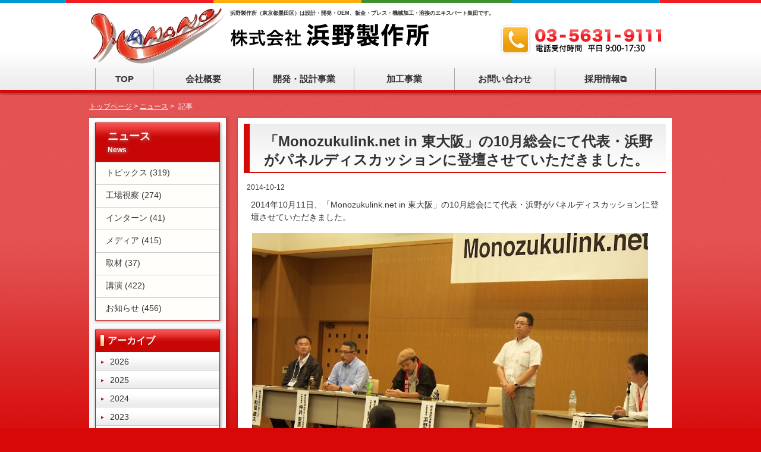

--- FILE ---
content_type: text/html; charset=UTF-8
request_url: https://hamano-products.co.jp/2014/10/%E3%80%8Cmonozukulink-net-in-%E6%9D%B1%E5%A4%A7%E9%98%AA%E3%80%8D%E3%81%AE10%E6%9C%88%E7%B7%8F%E4%BC%9A%E3%81%AB%E3%81%A6%E4%BB%A3%E8%A1%A8%E3%83%BB%E6%B5%9C%E9%87%8E%E3%81%8C%E3%83%91%E3%83%8D/
body_size: 60279
content:
<!DOCTYPE html>
<!--[if IE 6]>
<html id="ie6" lang="ja">
<![endif]-->
<!--[if IE 7]>
<html id="ie7" lang="ja">
<![endif]-->
<!--[if IE 8]>
<html id="ie8" lang="ja">
<![endif]-->
<!--[if !(IE 6) | !(IE 7) | !(IE 8)  ]><!-->
<html xmlns="https://www.w3.org/1999/xhtml" xml:lang="ja" lang="ja" dir="ltr" xmlns:og="https://ogp.me/ns#"
	xmlns:mixi="https://mixi-platform.com/ns#" xmlns:fb="https://www.facebook.com/2008/fbml">

<!--<![endif]-->

<head>
	<!-- Google Tag Manager -->
	<script>(function (w, d, s, l, i) {
			w[l] = w[l] || []; w[l].push({
				'gtm.start':
					new Date().getTime(), event: 'gtm.js'
			}); var f = d.getElementsByTagName(s)[0],
				j = d.createElement(s), dl = l != 'dataLayer' ? '&l=' + l : ''; j.async = true; j.src =
					'https://www.googletagmanager.com/gtm.js?id=' + i + dl; f.parentNode.insertBefore(j, f);
		})(window, document, 'script', 'dataLayer', 'GTM-NLB3F7W');</script>
	<!-- End Google Tag Manager -->
	<meta charset="UTF-8" />
	<meta name="viewport" content="width=device-width" />


	<title>「Monozukulink.net in 東大阪」の10月総会にて代表・浜野がパネルディスカッションに登壇させていただきました。 - 浜野製作所浜野製作所</title>
	<script type='text/javascript' src="//ajax.googleapis.com/ajax/libs/jquery/1.10.1/jquery.min.js"></script>
	<script src="https://hamano-products.co.jp/wp-content/themes/hamano2013/js/scroll.js"
		type="text/javascript"></script>
	<link rel="shortcut icon"
		href="https://hamano-products.co.jp/wp-content/themes/hamano2013/images/favicon.ico" />
	<link rel="profile" href="https://gmpg.org/xfn/11" />
	<link rel="stylesheet" type="text/css" media="all" href="https://hamano-products.co.jp/wp-content/themes/hamano2013/style.css" />
	<link rel="pingback" href="https://hamano-products.co.jp/xmlrpc.php" />


	<!--[if lt IE 9]>
<script src="https://hamano-products.co.jp/wp-content/themes/hamano2013/js/html5.js" type="text/javascript"></script>
<![endif]-->
	<meta name='robots' content='index, follow, max-image-preview:large, max-snippet:-1, max-video-preview:-1' />

	<!-- This site is optimized with the Yoast SEO plugin v26.6 - https://yoast.com/wordpress/plugins/seo/ -->
	<link rel="canonical" href="https://hamano-products.co.jp/2014/10/「monozukulink-net-in-東大阪」の10月総会にて代表・浜野がパネ/" />
	<meta property="og:locale" content="ja_JP" />
	<meta property="og:type" content="article" />
	<meta property="og:title" content="「Monozukulink.net in 東大阪」の10月総会にて代表・浜野がパネルディスカッションに登壇させていただきました。 - 浜野製作所" />
	<meta property="og:description" content="2014年10月11日、「Monozukulink.net in 東大阪」の10月総会にて代表・浜野がパネルディスカッションに登壇させていただきました。 続きを読む &rarr;" />
	<meta property="og:url" content="https://hamano-products.co.jp/2014/10/「monozukulink-net-in-東大阪」の10月総会にて代表・浜野がパネ/" />
	<meta property="og:site_name" content="浜野製作所" />
	<meta property="article:published_time" content="2014-10-12T00:12:38+00:00" />
	<meta property="article:modified_time" content="2014-10-22T00:26:54+00:00" />
	<meta property="og:image" content="https://hamano-products.co.jp/wp-content/uploads/2014/10/55b63f577ba861c757a2abc37dc0b3fc.jpg" />
	<meta property="og:image:width" content="666" />
	<meta property="og:image:height" content="500" />
	<meta property="og:image:type" content="image/jpeg" />
	<meta name="author" content="ryokobayashi" />
	<meta name="twitter:card" content="summary_large_image" />
	<meta name="twitter:label1" content="執筆者" />
	<meta name="twitter:data1" content="ryokobayashi" />
	<script type="application/ld+json" class="yoast-schema-graph">{"@context":"https://schema.org","@graph":[{"@type":"WebPage","@id":"https://hamano-products.co.jp/2014/10/%e3%80%8cmonozukulink-net-in-%e6%9d%b1%e5%a4%a7%e9%98%aa%e3%80%8d%e3%81%ae10%e6%9c%88%e7%b7%8f%e4%bc%9a%e3%81%ab%e3%81%a6%e4%bb%a3%e8%a1%a8%e3%83%bb%e6%b5%9c%e9%87%8e%e3%81%8c%e3%83%91%e3%83%8d/","url":"https://hamano-products.co.jp/2014/10/%e3%80%8cmonozukulink-net-in-%e6%9d%b1%e5%a4%a7%e9%98%aa%e3%80%8d%e3%81%ae10%e6%9c%88%e7%b7%8f%e4%bc%9a%e3%81%ab%e3%81%a6%e4%bb%a3%e8%a1%a8%e3%83%bb%e6%b5%9c%e9%87%8e%e3%81%8c%e3%83%91%e3%83%8d/","name":"「Monozukulink.net in 東大阪」の10月総会にて代表・浜野がパネルディスカッションに登壇させていただきました。 - 浜野製作所","isPartOf":{"@id":"https://hamano-products.co.jp/#website"},"primaryImageOfPage":{"@id":"https://hamano-products.co.jp/2014/10/%e3%80%8cmonozukulink-net-in-%e6%9d%b1%e5%a4%a7%e9%98%aa%e3%80%8d%e3%81%ae10%e6%9c%88%e7%b7%8f%e4%bc%9a%e3%81%ab%e3%81%a6%e4%bb%a3%e8%a1%a8%e3%83%bb%e6%b5%9c%e9%87%8e%e3%81%8c%e3%83%91%e3%83%8d/#primaryimage"},"image":{"@id":"https://hamano-products.co.jp/2014/10/%e3%80%8cmonozukulink-net-in-%e6%9d%b1%e5%a4%a7%e9%98%aa%e3%80%8d%e3%81%ae10%e6%9c%88%e7%b7%8f%e4%bc%9a%e3%81%ab%e3%81%a6%e4%bb%a3%e8%a1%a8%e3%83%bb%e6%b5%9c%e9%87%8e%e3%81%8c%e3%83%91%e3%83%8d/#primaryimage"},"thumbnailUrl":"https://hamano-products.co.jp/wp-content/uploads/2014/10/55b63f577ba861c757a2abc37dc0b3fc.jpg","datePublished":"2014-10-12T00:12:38+00:00","dateModified":"2014-10-22T00:26:54+00:00","author":{"@id":"https://hamano-products.co.jp/#/schema/person/bca5cfd9d2c57a4945d698f24902a7b8"},"breadcrumb":{"@id":"https://hamano-products.co.jp/2014/10/%e3%80%8cmonozukulink-net-in-%e6%9d%b1%e5%a4%a7%e9%98%aa%e3%80%8d%e3%81%ae10%e6%9c%88%e7%b7%8f%e4%bc%9a%e3%81%ab%e3%81%a6%e4%bb%a3%e8%a1%a8%e3%83%bb%e6%b5%9c%e9%87%8e%e3%81%8c%e3%83%91%e3%83%8d/#breadcrumb"},"inLanguage":"ja","potentialAction":[{"@type":"ReadAction","target":["https://hamano-products.co.jp/2014/10/%e3%80%8cmonozukulink-net-in-%e6%9d%b1%e5%a4%a7%e9%98%aa%e3%80%8d%e3%81%ae10%e6%9c%88%e7%b7%8f%e4%bc%9a%e3%81%ab%e3%81%a6%e4%bb%a3%e8%a1%a8%e3%83%bb%e6%b5%9c%e9%87%8e%e3%81%8c%e3%83%91%e3%83%8d/"]}]},{"@type":"ImageObject","inLanguage":"ja","@id":"https://hamano-products.co.jp/2014/10/%e3%80%8cmonozukulink-net-in-%e6%9d%b1%e5%a4%a7%e9%98%aa%e3%80%8d%e3%81%ae10%e6%9c%88%e7%b7%8f%e4%bc%9a%e3%81%ab%e3%81%a6%e4%bb%a3%e8%a1%a8%e3%83%bb%e6%b5%9c%e9%87%8e%e3%81%8c%e3%83%91%e3%83%8d/#primaryimage","url":"https://hamano-products.co.jp/wp-content/uploads/2014/10/55b63f577ba861c757a2abc37dc0b3fc.jpg","contentUrl":"https://hamano-products.co.jp/wp-content/uploads/2014/10/55b63f577ba861c757a2abc37dc0b3fc.jpg","width":666,"height":500},{"@type":"BreadcrumbList","@id":"https://hamano-products.co.jp/2014/10/%e3%80%8cmonozukulink-net-in-%e6%9d%b1%e5%a4%a7%e9%98%aa%e3%80%8d%e3%81%ae10%e6%9c%88%e7%b7%8f%e4%bc%9a%e3%81%ab%e3%81%a6%e4%bb%a3%e8%a1%a8%e3%83%bb%e6%b5%9c%e9%87%8e%e3%81%8c%e3%83%91%e3%83%8d/#breadcrumb","itemListElement":[{"@type":"ListItem","position":1,"name":"ホーム","item":"https://hamano-products.co.jp/"},{"@type":"ListItem","position":2,"name":"「Monozukulink.net in 東大阪」の10月総会にて代表・浜野がパネルディスカッションに登壇させていただきました。"}]},{"@type":"WebSite","@id":"https://hamano-products.co.jp/#website","url":"https://hamano-products.co.jp/","name":"浜野製作所","description":"浜野製作所（東京都墨田区）は設計・開発・OEM、板金・プレス・機械加工・溶接のエキスパート集団です。","potentialAction":[{"@type":"SearchAction","target":{"@type":"EntryPoint","urlTemplate":"https://hamano-products.co.jp/?s={search_term_string}"},"query-input":{"@type":"PropertyValueSpecification","valueRequired":true,"valueName":"search_term_string"}}],"inLanguage":"ja"},{"@type":"Person","@id":"https://hamano-products.co.jp/#/schema/person/bca5cfd9d2c57a4945d698f24902a7b8","name":"ryokobayashi","url":"https://hamano-products.co.jp/author/kobayashi/"}]}</script>
	<!-- / Yoast SEO plugin. -->


<link rel='dns-prefetch' href='//js.hs-scripts.com' />
<link rel="alternate" type="application/rss+xml" title="浜野製作所 &raquo; フィード" href="https://hamano-products.co.jp/feed/" />
<link rel="alternate" type="application/rss+xml" title="浜野製作所 &raquo; コメントフィード" href="https://hamano-products.co.jp/comments/feed/" />
<link rel="alternate" type="application/rss+xml" title="浜野製作所 &raquo; 「Monozukulink.net in 東大阪」の10月総会にて代表・浜野がパネルディスカッションに登壇させていただきました。 のコメントのフィード" href="https://hamano-products.co.jp/2014/10/%e3%80%8cmonozukulink-net-in-%e6%9d%b1%e5%a4%a7%e9%98%aa%e3%80%8d%e3%81%ae10%e6%9c%88%e7%b7%8f%e4%bc%9a%e3%81%ab%e3%81%a6%e4%bb%a3%e8%a1%a8%e3%83%bb%e6%b5%9c%e9%87%8e%e3%81%8c%e3%83%91%e3%83%8d/feed/" />
<link rel="alternate" title="oEmbed (JSON)" type="application/json+oembed" href="https://hamano-products.co.jp/wp-json/oembed/1.0/embed?url=https%3A%2F%2Fhamano-products.co.jp%2F2014%2F10%2F%25e3%2580%258cmonozukulink-net-in-%25e6%259d%25b1%25e5%25a4%25a7%25e9%2598%25aa%25e3%2580%258d%25e3%2581%25ae10%25e6%259c%2588%25e7%25b7%258f%25e4%25bc%259a%25e3%2581%25ab%25e3%2581%25a6%25e4%25bb%25a3%25e8%25a1%25a8%25e3%2583%25bb%25e6%25b5%259c%25e9%2587%258e%25e3%2581%258c%25e3%2583%2591%25e3%2583%258d%2F" />
<link rel="alternate" title="oEmbed (XML)" type="text/xml+oembed" href="https://hamano-products.co.jp/wp-json/oembed/1.0/embed?url=https%3A%2F%2Fhamano-products.co.jp%2F2014%2F10%2F%25e3%2580%258cmonozukulink-net-in-%25e6%259d%25b1%25e5%25a4%25a7%25e9%2598%25aa%25e3%2580%258d%25e3%2581%25ae10%25e6%259c%2588%25e7%25b7%258f%25e4%25bc%259a%25e3%2581%25ab%25e3%2581%25a6%25e4%25bb%25a3%25e8%25a1%25a8%25e3%2583%25bb%25e6%25b5%259c%25e9%2587%258e%25e3%2581%258c%25e3%2583%2591%25e3%2583%258d%2F&#038;format=xml" />
<style id='wp-img-auto-sizes-contain-inline-css' type='text/css'>
img:is([sizes=auto i],[sizes^="auto," i]){contain-intrinsic-size:3000px 1500px}
/*# sourceURL=wp-img-auto-sizes-contain-inline-css */
</style>
<style id='wp-emoji-styles-inline-css' type='text/css'>

	img.wp-smiley, img.emoji {
		display: inline !important;
		border: none !important;
		box-shadow: none !important;
		height: 1em !important;
		width: 1em !important;
		margin: 0 0.07em !important;
		vertical-align: -0.1em !important;
		background: none !important;
		padding: 0 !important;
	}
/*# sourceURL=wp-emoji-styles-inline-css */
</style>
<style id='wp-block-library-inline-css' type='text/css'>
:root{--wp-block-synced-color:#7a00df;--wp-block-synced-color--rgb:122,0,223;--wp-bound-block-color:var(--wp-block-synced-color);--wp-editor-canvas-background:#ddd;--wp-admin-theme-color:#007cba;--wp-admin-theme-color--rgb:0,124,186;--wp-admin-theme-color-darker-10:#006ba1;--wp-admin-theme-color-darker-10--rgb:0,107,160.5;--wp-admin-theme-color-darker-20:#005a87;--wp-admin-theme-color-darker-20--rgb:0,90,135;--wp-admin-border-width-focus:2px}@media (min-resolution:192dpi){:root{--wp-admin-border-width-focus:1.5px}}.wp-element-button{cursor:pointer}:root .has-very-light-gray-background-color{background-color:#eee}:root .has-very-dark-gray-background-color{background-color:#313131}:root .has-very-light-gray-color{color:#eee}:root .has-very-dark-gray-color{color:#313131}:root .has-vivid-green-cyan-to-vivid-cyan-blue-gradient-background{background:linear-gradient(135deg,#00d084,#0693e3)}:root .has-purple-crush-gradient-background{background:linear-gradient(135deg,#34e2e4,#4721fb 50%,#ab1dfe)}:root .has-hazy-dawn-gradient-background{background:linear-gradient(135deg,#faaca8,#dad0ec)}:root .has-subdued-olive-gradient-background{background:linear-gradient(135deg,#fafae1,#67a671)}:root .has-atomic-cream-gradient-background{background:linear-gradient(135deg,#fdd79a,#004a59)}:root .has-nightshade-gradient-background{background:linear-gradient(135deg,#330968,#31cdcf)}:root .has-midnight-gradient-background{background:linear-gradient(135deg,#020381,#2874fc)}:root{--wp--preset--font-size--normal:16px;--wp--preset--font-size--huge:42px}.has-regular-font-size{font-size:1em}.has-larger-font-size{font-size:2.625em}.has-normal-font-size{font-size:var(--wp--preset--font-size--normal)}.has-huge-font-size{font-size:var(--wp--preset--font-size--huge)}.has-text-align-center{text-align:center}.has-text-align-left{text-align:left}.has-text-align-right{text-align:right}.has-fit-text{white-space:nowrap!important}#end-resizable-editor-section{display:none}.aligncenter{clear:both}.items-justified-left{justify-content:flex-start}.items-justified-center{justify-content:center}.items-justified-right{justify-content:flex-end}.items-justified-space-between{justify-content:space-between}.screen-reader-text{border:0;clip-path:inset(50%);height:1px;margin:-1px;overflow:hidden;padding:0;position:absolute;width:1px;word-wrap:normal!important}.screen-reader-text:focus{background-color:#ddd;clip-path:none;color:#444;display:block;font-size:1em;height:auto;left:5px;line-height:normal;padding:15px 23px 14px;text-decoration:none;top:5px;width:auto;z-index:100000}html :where(.has-border-color){border-style:solid}html :where([style*=border-top-color]){border-top-style:solid}html :where([style*=border-right-color]){border-right-style:solid}html :where([style*=border-bottom-color]){border-bottom-style:solid}html :where([style*=border-left-color]){border-left-style:solid}html :where([style*=border-width]){border-style:solid}html :where([style*=border-top-width]){border-top-style:solid}html :where([style*=border-right-width]){border-right-style:solid}html :where([style*=border-bottom-width]){border-bottom-style:solid}html :where([style*=border-left-width]){border-left-style:solid}html :where(img[class*=wp-image-]){height:auto;max-width:100%}:where(figure){margin:0 0 1em}html :where(.is-position-sticky){--wp-admin--admin-bar--position-offset:var(--wp-admin--admin-bar--height,0px)}@media screen and (max-width:600px){html :where(.is-position-sticky){--wp-admin--admin-bar--position-offset:0px}}

/*# sourceURL=wp-block-library-inline-css */
</style><style id='wp-block-paragraph-inline-css' type='text/css'>
.is-small-text{font-size:.875em}.is-regular-text{font-size:1em}.is-large-text{font-size:2.25em}.is-larger-text{font-size:3em}.has-drop-cap:not(:focus):first-letter{float:left;font-size:8.4em;font-style:normal;font-weight:100;line-height:.68;margin:.05em .1em 0 0;text-transform:uppercase}body.rtl .has-drop-cap:not(:focus):first-letter{float:none;margin-left:.1em}p.has-drop-cap.has-background{overflow:hidden}:root :where(p.has-background){padding:1.25em 2.375em}:where(p.has-text-color:not(.has-link-color)) a{color:inherit}p.has-text-align-left[style*="writing-mode:vertical-lr"],p.has-text-align-right[style*="writing-mode:vertical-rl"]{rotate:180deg}
/*# sourceURL=https://hamano-products.co.jp/wp-includes/blocks/paragraph/style.min.css */
</style>
<style id='global-styles-inline-css' type='text/css'>
:root{--wp--preset--aspect-ratio--square: 1;--wp--preset--aspect-ratio--4-3: 4/3;--wp--preset--aspect-ratio--3-4: 3/4;--wp--preset--aspect-ratio--3-2: 3/2;--wp--preset--aspect-ratio--2-3: 2/3;--wp--preset--aspect-ratio--16-9: 16/9;--wp--preset--aspect-ratio--9-16: 9/16;--wp--preset--color--black: #000000;--wp--preset--color--cyan-bluish-gray: #abb8c3;--wp--preset--color--white: #ffffff;--wp--preset--color--pale-pink: #f78da7;--wp--preset--color--vivid-red: #cf2e2e;--wp--preset--color--luminous-vivid-orange: #ff6900;--wp--preset--color--luminous-vivid-amber: #fcb900;--wp--preset--color--light-green-cyan: #7bdcb5;--wp--preset--color--vivid-green-cyan: #00d084;--wp--preset--color--pale-cyan-blue: #8ed1fc;--wp--preset--color--vivid-cyan-blue: #0693e3;--wp--preset--color--vivid-purple: #9b51e0;--wp--preset--gradient--vivid-cyan-blue-to-vivid-purple: linear-gradient(135deg,rgb(6,147,227) 0%,rgb(155,81,224) 100%);--wp--preset--gradient--light-green-cyan-to-vivid-green-cyan: linear-gradient(135deg,rgb(122,220,180) 0%,rgb(0,208,130) 100%);--wp--preset--gradient--luminous-vivid-amber-to-luminous-vivid-orange: linear-gradient(135deg,rgb(252,185,0) 0%,rgb(255,105,0) 100%);--wp--preset--gradient--luminous-vivid-orange-to-vivid-red: linear-gradient(135deg,rgb(255,105,0) 0%,rgb(207,46,46) 100%);--wp--preset--gradient--very-light-gray-to-cyan-bluish-gray: linear-gradient(135deg,rgb(238,238,238) 0%,rgb(169,184,195) 100%);--wp--preset--gradient--cool-to-warm-spectrum: linear-gradient(135deg,rgb(74,234,220) 0%,rgb(151,120,209) 20%,rgb(207,42,186) 40%,rgb(238,44,130) 60%,rgb(251,105,98) 80%,rgb(254,248,76) 100%);--wp--preset--gradient--blush-light-purple: linear-gradient(135deg,rgb(255,206,236) 0%,rgb(152,150,240) 100%);--wp--preset--gradient--blush-bordeaux: linear-gradient(135deg,rgb(254,205,165) 0%,rgb(254,45,45) 50%,rgb(107,0,62) 100%);--wp--preset--gradient--luminous-dusk: linear-gradient(135deg,rgb(255,203,112) 0%,rgb(199,81,192) 50%,rgb(65,88,208) 100%);--wp--preset--gradient--pale-ocean: linear-gradient(135deg,rgb(255,245,203) 0%,rgb(182,227,212) 50%,rgb(51,167,181) 100%);--wp--preset--gradient--electric-grass: linear-gradient(135deg,rgb(202,248,128) 0%,rgb(113,206,126) 100%);--wp--preset--gradient--midnight: linear-gradient(135deg,rgb(2,3,129) 0%,rgb(40,116,252) 100%);--wp--preset--font-size--small: 13px;--wp--preset--font-size--medium: 20px;--wp--preset--font-size--large: 36px;--wp--preset--font-size--x-large: 42px;--wp--preset--spacing--20: 0.44rem;--wp--preset--spacing--30: 0.67rem;--wp--preset--spacing--40: 1rem;--wp--preset--spacing--50: 1.5rem;--wp--preset--spacing--60: 2.25rem;--wp--preset--spacing--70: 3.38rem;--wp--preset--spacing--80: 5.06rem;--wp--preset--shadow--natural: 6px 6px 9px rgba(0, 0, 0, 0.2);--wp--preset--shadow--deep: 12px 12px 50px rgba(0, 0, 0, 0.4);--wp--preset--shadow--sharp: 6px 6px 0px rgba(0, 0, 0, 0.2);--wp--preset--shadow--outlined: 6px 6px 0px -3px rgb(255, 255, 255), 6px 6px rgb(0, 0, 0);--wp--preset--shadow--crisp: 6px 6px 0px rgb(0, 0, 0);}:where(.is-layout-flex){gap: 0.5em;}:where(.is-layout-grid){gap: 0.5em;}body .is-layout-flex{display: flex;}.is-layout-flex{flex-wrap: wrap;align-items: center;}.is-layout-flex > :is(*, div){margin: 0;}body .is-layout-grid{display: grid;}.is-layout-grid > :is(*, div){margin: 0;}:where(.wp-block-columns.is-layout-flex){gap: 2em;}:where(.wp-block-columns.is-layout-grid){gap: 2em;}:where(.wp-block-post-template.is-layout-flex){gap: 1.25em;}:where(.wp-block-post-template.is-layout-grid){gap: 1.25em;}.has-black-color{color: var(--wp--preset--color--black) !important;}.has-cyan-bluish-gray-color{color: var(--wp--preset--color--cyan-bluish-gray) !important;}.has-white-color{color: var(--wp--preset--color--white) !important;}.has-pale-pink-color{color: var(--wp--preset--color--pale-pink) !important;}.has-vivid-red-color{color: var(--wp--preset--color--vivid-red) !important;}.has-luminous-vivid-orange-color{color: var(--wp--preset--color--luminous-vivid-orange) !important;}.has-luminous-vivid-amber-color{color: var(--wp--preset--color--luminous-vivid-amber) !important;}.has-light-green-cyan-color{color: var(--wp--preset--color--light-green-cyan) !important;}.has-vivid-green-cyan-color{color: var(--wp--preset--color--vivid-green-cyan) !important;}.has-pale-cyan-blue-color{color: var(--wp--preset--color--pale-cyan-blue) !important;}.has-vivid-cyan-blue-color{color: var(--wp--preset--color--vivid-cyan-blue) !important;}.has-vivid-purple-color{color: var(--wp--preset--color--vivid-purple) !important;}.has-black-background-color{background-color: var(--wp--preset--color--black) !important;}.has-cyan-bluish-gray-background-color{background-color: var(--wp--preset--color--cyan-bluish-gray) !important;}.has-white-background-color{background-color: var(--wp--preset--color--white) !important;}.has-pale-pink-background-color{background-color: var(--wp--preset--color--pale-pink) !important;}.has-vivid-red-background-color{background-color: var(--wp--preset--color--vivid-red) !important;}.has-luminous-vivid-orange-background-color{background-color: var(--wp--preset--color--luminous-vivid-orange) !important;}.has-luminous-vivid-amber-background-color{background-color: var(--wp--preset--color--luminous-vivid-amber) !important;}.has-light-green-cyan-background-color{background-color: var(--wp--preset--color--light-green-cyan) !important;}.has-vivid-green-cyan-background-color{background-color: var(--wp--preset--color--vivid-green-cyan) !important;}.has-pale-cyan-blue-background-color{background-color: var(--wp--preset--color--pale-cyan-blue) !important;}.has-vivid-cyan-blue-background-color{background-color: var(--wp--preset--color--vivid-cyan-blue) !important;}.has-vivid-purple-background-color{background-color: var(--wp--preset--color--vivid-purple) !important;}.has-black-border-color{border-color: var(--wp--preset--color--black) !important;}.has-cyan-bluish-gray-border-color{border-color: var(--wp--preset--color--cyan-bluish-gray) !important;}.has-white-border-color{border-color: var(--wp--preset--color--white) !important;}.has-pale-pink-border-color{border-color: var(--wp--preset--color--pale-pink) !important;}.has-vivid-red-border-color{border-color: var(--wp--preset--color--vivid-red) !important;}.has-luminous-vivid-orange-border-color{border-color: var(--wp--preset--color--luminous-vivid-orange) !important;}.has-luminous-vivid-amber-border-color{border-color: var(--wp--preset--color--luminous-vivid-amber) !important;}.has-light-green-cyan-border-color{border-color: var(--wp--preset--color--light-green-cyan) !important;}.has-vivid-green-cyan-border-color{border-color: var(--wp--preset--color--vivid-green-cyan) !important;}.has-pale-cyan-blue-border-color{border-color: var(--wp--preset--color--pale-cyan-blue) !important;}.has-vivid-cyan-blue-border-color{border-color: var(--wp--preset--color--vivid-cyan-blue) !important;}.has-vivid-purple-border-color{border-color: var(--wp--preset--color--vivid-purple) !important;}.has-vivid-cyan-blue-to-vivid-purple-gradient-background{background: var(--wp--preset--gradient--vivid-cyan-blue-to-vivid-purple) !important;}.has-light-green-cyan-to-vivid-green-cyan-gradient-background{background: var(--wp--preset--gradient--light-green-cyan-to-vivid-green-cyan) !important;}.has-luminous-vivid-amber-to-luminous-vivid-orange-gradient-background{background: var(--wp--preset--gradient--luminous-vivid-amber-to-luminous-vivid-orange) !important;}.has-luminous-vivid-orange-to-vivid-red-gradient-background{background: var(--wp--preset--gradient--luminous-vivid-orange-to-vivid-red) !important;}.has-very-light-gray-to-cyan-bluish-gray-gradient-background{background: var(--wp--preset--gradient--very-light-gray-to-cyan-bluish-gray) !important;}.has-cool-to-warm-spectrum-gradient-background{background: var(--wp--preset--gradient--cool-to-warm-spectrum) !important;}.has-blush-light-purple-gradient-background{background: var(--wp--preset--gradient--blush-light-purple) !important;}.has-blush-bordeaux-gradient-background{background: var(--wp--preset--gradient--blush-bordeaux) !important;}.has-luminous-dusk-gradient-background{background: var(--wp--preset--gradient--luminous-dusk) !important;}.has-pale-ocean-gradient-background{background: var(--wp--preset--gradient--pale-ocean) !important;}.has-electric-grass-gradient-background{background: var(--wp--preset--gradient--electric-grass) !important;}.has-midnight-gradient-background{background: var(--wp--preset--gradient--midnight) !important;}.has-small-font-size{font-size: var(--wp--preset--font-size--small) !important;}.has-medium-font-size{font-size: var(--wp--preset--font-size--medium) !important;}.has-large-font-size{font-size: var(--wp--preset--font-size--large) !important;}.has-x-large-font-size{font-size: var(--wp--preset--font-size--x-large) !important;}
/*# sourceURL=global-styles-inline-css */
</style>

<style id='classic-theme-styles-inline-css' type='text/css'>
/*! This file is auto-generated */
.wp-block-button__link{color:#fff;background-color:#32373c;border-radius:9999px;box-shadow:none;text-decoration:none;padding:calc(.667em + 2px) calc(1.333em + 2px);font-size:1.125em}.wp-block-file__button{background:#32373c;color:#fff;text-decoration:none}
/*# sourceURL=/wp-includes/css/classic-themes.min.css */
</style>
<link rel='stylesheet' id='rt-fontawsome-css' href='https://hamano-products.co.jp/wp-content/plugins/the-post-grid/assets/vendor/font-awesome/css/font-awesome.min.css?ver=7.8.8' type='text/css' media='all' />
<link rel='stylesheet' id='rt-tpg-css' href='https://hamano-products.co.jp/wp-content/plugins/the-post-grid/assets/css/thepostgrid.min.css?ver=7.8.8' type='text/css' media='all' />
<!--n2css--><!--n2js--><script type="text/javascript" src="https://hamano-products.co.jp/wp-includes/js/jquery/jquery.min.js?ver=3.7.1" id="jquery-core-js"></script>
<script type="text/javascript" src="https://hamano-products.co.jp/wp-includes/js/jquery/jquery-migrate.min.js?ver=3.4.1" id="jquery-migrate-js"></script>
<link rel="https://api.w.org/" href="https://hamano-products.co.jp/wp-json/" /><link rel="alternate" title="JSON" type="application/json" href="https://hamano-products.co.jp/wp-json/wp/v2/posts/6480" /><link rel="EditURI" type="application/rsd+xml" title="RSD" href="https://hamano-products.co.jp/xmlrpc.php?rsd" />
<meta name="generator" content="WordPress 6.9" />
<link rel='shortlink' href='https://hamano-products.co.jp/?p=6480' />
			<!-- DO NOT COPY THIS SNIPPET! Start of Page Analytics Tracking for HubSpot WordPress plugin v11.3.33-->
			<script class="hsq-set-content-id" data-content-id="blog-post">
				var _hsq = _hsq || [];
				_hsq.push(["setContentType", "blog-post"]);
			</script>
			<!-- DO NOT COPY THIS SNIPPET! End of Page Analytics Tracking for HubSpot WordPress plugin -->
			        <style>
            :root {
                --tpg-primary-color: #0d6efd;
                --tpg-secondary-color: #0654c4;
                --tpg-primary-light: #c4d0ff
            }

                    </style>
		<style data-context="foundation-flickity-css">/*! Flickity v2.0.2
http://flickity.metafizzy.co
---------------------------------------------- */.flickity-enabled{position:relative}.flickity-enabled:focus{outline:0}.flickity-viewport{overflow:hidden;position:relative;height:100%}.flickity-slider{position:absolute;width:100%;height:100%}.flickity-enabled.is-draggable{-webkit-tap-highlight-color:transparent;tap-highlight-color:transparent;-webkit-user-select:none;-moz-user-select:none;-ms-user-select:none;user-select:none}.flickity-enabled.is-draggable .flickity-viewport{cursor:move;cursor:-webkit-grab;cursor:grab}.flickity-enabled.is-draggable .flickity-viewport.is-pointer-down{cursor:-webkit-grabbing;cursor:grabbing}.flickity-prev-next-button{position:absolute;top:50%;width:44px;height:44px;border:none;border-radius:50%;background:#fff;background:hsla(0,0%,100%,.75);cursor:pointer;-webkit-transform:translateY(-50%);transform:translateY(-50%)}.flickity-prev-next-button:hover{background:#fff}.flickity-prev-next-button:focus{outline:0;box-shadow:0 0 0 5px #09f}.flickity-prev-next-button:active{opacity:.6}.flickity-prev-next-button.previous{left:10px}.flickity-prev-next-button.next{right:10px}.flickity-rtl .flickity-prev-next-button.previous{left:auto;right:10px}.flickity-rtl .flickity-prev-next-button.next{right:auto;left:10px}.flickity-prev-next-button:disabled{opacity:.3;cursor:auto}.flickity-prev-next-button svg{position:absolute;left:20%;top:20%;width:60%;height:60%}.flickity-prev-next-button .arrow{fill:#333}.flickity-page-dots{position:absolute;width:100%;bottom:-25px;padding:0;margin:0;list-style:none;text-align:center;line-height:1}.flickity-rtl .flickity-page-dots{direction:rtl}.flickity-page-dots .dot{display:inline-block;width:10px;height:10px;margin:0 8px;background:#333;border-radius:50%;opacity:.25;cursor:pointer}.flickity-page-dots .dot.is-selected{opacity:1}</style><style data-context="foundation-slideout-css">.slideout-menu{position:fixed;left:0;top:0;bottom:0;right:auto;z-index:0;width:256px;overflow-y:auto;-webkit-overflow-scrolling:touch;display:none}.slideout-menu.pushit-right{left:auto;right:0}.slideout-panel{position:relative;z-index:1;will-change:transform}.slideout-open,.slideout-open .slideout-panel,.slideout-open body{overflow:hidden}.slideout-open .slideout-menu{display:block}.pushit{display:none}</style><style type="text/css" id="custom-background-css">
body.custom-background { background-color: #d80808; }
</style>
	<link rel="icon" href="https://hamano-products.co.jp/wp-content/uploads/2019/12/cropped-icon-logo-hamano-32x32.jpg" sizes="32x32" />
<link rel="icon" href="https://hamano-products.co.jp/wp-content/uploads/2019/12/cropped-icon-logo-hamano-192x192.jpg" sizes="192x192" />
<link rel="apple-touch-icon" href="https://hamano-products.co.jp/wp-content/uploads/2019/12/cropped-icon-logo-hamano-180x180.jpg" />
<meta name="msapplication-TileImage" content="https://hamano-products.co.jp/wp-content/uploads/2019/12/cropped-icon-logo-hamano-270x270.jpg" />
<style>.ios7.web-app-mode.has-fixed header{ background-color: rgba(3,122,221,.88);}</style>		<style type="text/css" id="wp-custom-css">
			body .bauhaus, form#commentform button#submit, form#commentform input#submit{
	background:#D80808 !important;
}
.page-id-13512 .post-page-head-area.bauhaus{
	display:none; !important;
}
.post-page-head-area.bauhaus .post-title{
		color:rgba(255,255,255) !important;
}
body.smartphone header, .wptouch-menu, .pushit, #search-dropper, .date-circle, .list-view .list-carousel{
		background-color:#333 !important;
}
.content-wrap a, #slider a p:after{
	color:#D80808 !important;
}
.dots li.active, #switch .active{
		background:#D80808 !important;
}
.submit body-font{
	display:inline-block;
}
.form_btn_wrap.body-font{
	text-align:center;
	margin:30px auto;
}
@media screen and (max-width:480px) {
	table{
		width:92%;
		margin:0 auto;
	}
	table th, table td{
		display:block;
		padding:5px 0;
	}
	table td img{
		display:block;
		text-align:center;
	}
	table td:first-of-type{
		padding:0;
	}
	.content-wrap .post.section a .post-title{
		color:#333 !important;
	}
.entry-content p .alignleft,
.entry-content p .alignright{
    float:none;
	}
	img.alignleft{
    float:none !important;
		display:block;
	}
	.form_area input{
		width:280px;
		padding:5px;
	}
	.form_area input.zip, .form_area input.tel{
		width:70px;
	}
	.form_area .mwform-radio-field input{
		width:auto;
		display:inline-block;
	}
	.form_area .mwform-radio-field input.submit{
		display:inline-block;
		margin:0 auto;
		padding:10px 0;
	}
	.tel_fax strong{
		display:inline-block;
		margin:0 .5em;
		font-size:120%;
	}
	.table2.detail td{
		width:100%;
		text-align:center;
	}
	dl.q_a dt{
		font-weight:bold;
		font-size:120%;
	}
dl.q_a dd{
	padding:0;
	margin:1em 0 0 0;
	}
}			</style>
		
	<script type='text/javascript'
		src='https://platform-api.sharethis.com/js/sharethis.js#property=64941a0b1b502e0012c3f2ca&product=sop'
		async='async'></script>
</head>

<body class="wp-singular post-template-default single single-post postid-6480 single-format-standard custom-background wp-theme-hamano2013 rttpg rttpg-7.8.8 radius-frontend rttpg-body-wrap rttpg-flaticon singular two-column left-sidebar">
	<!-- Google Tag Manager (noscript) -->
	<noscript><iframe src="https://www.googletagmanager.com/ns.html?id=GTM-NLB3F7W" height="0" width="0"
			style="display:none;visibility:hidden"></iframe></noscript>
	<!-- End Google Tag Manager (noscript) -->
	<div id="page" class="hfeed">

		<div id="header">
			<header id="branding" role="banner">
				<hgroup id="title_area">
					<p id="logo_mark"><a href="https://hamano-products.co.jp/"
							title="浜野製作所" rel="home"><img
								src="https://hamano-products.co.jp/wp-content/themes/hamano2013/images/main_mark.png"
								alt="浜野製作所" /></a></p>
					<h2 id="site-description">浜野製作所（東京都墨田区）は設計・開発・OEM、板金・プレス・機械加工・溶接のエキスパート集団です。</h2>
					<h2 id="logo_type"><a href="https://hamano-products.co.jp/"
							title="浜野製作所" rel="home"><img
								src="https://hamano-products.co.jp/wp-content/themes/hamano2013/images/logo_type.png"
								alt="浜野製作所" /></a></h2>


				</hgroup>

				


			</header><!-- #branding -->

			<!--<nav id="access" role="navigation">
				<ul>
					//<li id="nav1"><a href="https://hamano-products.co.jp/">HOME</a></li>
					<li id="nav1"><a href="https://hamano-products.co.jp/company/">会社案内</a></li>
					<li id="nav2"><a href="https://hamano-products.co.jp/news/">ニュース</a></li>
					<li id="nav3"><a href="https://hamano-products.co.jp/designing/">設計事業</a></li>
					<li id="nav4"><a href="https://hamano-products.co.jp/engineering/">開発事業</a></li>
					<li id="nav5"><a href="https://hamano-products.co.jp/processing/">加工事業</a></li>
					<li id="nav6"><a href="https://hamano-products.co.jp/contact/">浜野プロジェクト</a></li>
					// <li id="nav6"><a href="https://hamano-products.co.jp/contact/">お問い合わせ</a></li>
					<li id="nav6"><a href="https://recruit.hamano-products.co.jp/" target="_blank">採用情報</a></li>
				</ul>
			</nav> -->

			<nav class="global-nav-wrapper"><ul class="global-nav"><li id="menu-item-16904" class="menu-item menu-item-type-custom menu-item-object-custom menu-item-16904"><a href="/">TOP</a></li>
<li id="menu-item-16905" class="menu-item menu-item-type-post_type menu-item-object-page menu-item-has-children menu-item-16905"><a href="https://hamano-products.co.jp/company/">会社概要</a>
<ul class="sub-menu">
	<li id="menu-item-16915" class="menu-item menu-item-type-post_type menu-item-object-page menu-item-16915"><a href="https://hamano-products.co.jp/company/president/">代表挨拶</a></li>
	<li id="menu-item-16916" class="menu-item menu-item-type-post_type menu-item-object-page menu-item-16916"><a href="https://hamano-products.co.jp/company/vision/">経営理念</a></li>
	<li id="menu-item-16917" class="menu-item menu-item-type-post_type menu-item-object-page menu-item-16917"><a href="https://hamano-products.co.jp/company/map/">アクセス</a></li>
</ul>
</li>
<li id="menu-item-16906" class="menu-item menu-item-type-post_type menu-item-object-page menu-item-has-children menu-item-16906"><a href="https://hamano-products.co.jp/designing/">開発・設計事業</a>
<ul class="sub-menu">
	<li id="menu-item-16922" class="menu-item menu-item-type-post_type menu-item-object-page menu-item-16922"><a href="https://hamano-products.co.jp/designing/architectonics/">機械設計・製作</a></li>
	<li id="menu-item-17041" class="menu-item menu-item-type-post_type menu-item-object-page menu-item-17041"><a href="https://hamano-products.co.jp/designing/flow/">開発・設計の流れ</a></li>
	<li id="menu-item-16920" class="menu-item menu-item-type-post_type menu-item-object-page menu-item-16920"><a href="https://hamano-products.co.jp/designing/q-and-a/">開発・設計Q&amp;A</a></li>
</ul>
</li>
<li id="menu-item-16907" class="menu-item menu-item-type-post_type menu-item-object-page menu-item-has-children menu-item-16907"><a href="https://hamano-products.co.jp/processing/">加工事業</a>
<ul class="sub-menu">
	<li id="menu-item-16919" class="menu-item menu-item-type-post_type menu-item-object-page menu-item-16919"><a href="https://hamano-products.co.jp/processing/fineplate/">精密板金加工</a></li>
	<li id="menu-item-16992" class="menu-item menu-item-type-post_type menu-item-object-page menu-item-16992"><a href="https://hamano-products.co.jp/processing/assemble/">機械加工・複合加工・組立</a></li>
	<li id="menu-item-16921" class="menu-item menu-item-type-post_type menu-item-object-page menu-item-16921"><a href="https://hamano-products.co.jp/processing/molding/">金型設計・製作・プレス加工</a></li>
	<li id="menu-item-16918" class="menu-item menu-item-type-post_type menu-item-object-page menu-item-16918"><a href="https://hamano-products.co.jp/company/equipments/">設備紹介</a></li>
</ul>
</li>
<li id="menu-item-16908" class="menu-item menu-item-type-post_type menu-item-object-page menu-item-16908"><a href="https://hamano-products.co.jp/contact/">お問い合わせ</a></li>
<li id="menu-item-16909" class="menu-item menu-item-type-custom menu-item-object-custom menu-item-16909"><a target="_blank" href="https://recruit.hamano-products.co.jp/">採用情報⧉</a></li>
</ul></nav>

		</div><!-- #header -->
<div id="single-main">
        <div id="breadcrumb">

                                        <a href="https://hamano-products.co.jp/">トップページ</a> &gt; <a
                                href="https://hamano-products.co.jp/news/">ニュース</a> &gt; <strong
                                class="current">記事</strong>
                        </div>

        <div id="primary" class="heightLine">
                <div id="content" >

                        

                                
<article id="post-6480" class="post-6480 post type-post status-publish format-standard has-post-thumbnail hentry category-topics category-news category-seminar">
	<header class="entry-header">
            			<h1 class="entry-title">「Monozukulink.net in 東大阪」の10月総会にて代表・浜野がパネルディスカッションに登壇させていただきました。</h1>
	
				<div class="entry-meta">
			2014-10-12		</div><!-- .entry-meta -->
		        
   
    
	</header><!-- .entry-header -->

	<div class="entry-content">
                
        		<p>2014年10月11日、「Monozukulink.net in 東大阪」の10月総会にて代表・浜野がパネルディスカッションに登壇させていただきました。</p>
<p><img fetchpriority="high" decoding="async" class="alignnone size-full wp-image-6481" src="http://www.hamano-products.co.jp/wp-content/uploads/2014/10/55b63f577ba861c757a2abc37dc0b3fc.jpg" alt="141011monozukulink.net in 東大阪" width="666" height="500" srcset="https://hamano-products.co.jp/wp-content/uploads/2014/10/55b63f577ba861c757a2abc37dc0b3fc.jpg 666w, https://hamano-products.co.jp/wp-content/uploads/2014/10/55b63f577ba861c757a2abc37dc0b3fc-300x225.jpg 300w, https://hamano-products.co.jp/wp-content/uploads/2014/10/55b63f577ba861c757a2abc37dc0b3fc-399x300.jpg 399w" sizes="(max-width: 666px) 100vw, 666px" /></p>
<p><img decoding="async" class="alignnone size-full wp-image-6482" src="http://www.hamano-products.co.jp/wp-content/uploads/2014/10/b0010643044d4b58fb134c60cbf4854b.jpg" alt="141011Monozukulink.net in 東大阪1" width="666" height="374" srcset="https://hamano-products.co.jp/wp-content/uploads/2014/10/b0010643044d4b58fb134c60cbf4854b.jpg 666w, https://hamano-products.co.jp/wp-content/uploads/2014/10/b0010643044d4b58fb134c60cbf4854b-300x168.jpg 300w, https://hamano-products.co.jp/wp-content/uploads/2014/10/b0010643044d4b58fb134c60cbf4854b-500x280.jpg 500w" sizes="(max-width: 666px) 100vw, 666px" /></p>
			</div><!-- .entry-content -->
    
       
                            <div class="single_bottom_category">
                            <span><a href="https://hamano-products.co.jp/category/news/topics/">トピックス</a></span><span><a href="https://hamano-products.co.jp/category/news/seminar/">講演</a></span>                                </div>
                 
<div class="social_button">
<div class="fb-like" data-href="https://hamano-products.co.jp/2014/10/%e3%80%8cmonozukulink-net-in-%e6%9d%b1%e5%a4%a7%e9%98%aa%e3%80%8d%e3%81%ae10%e6%9c%88%e7%b7%8f%e4%bc%9a%e3%81%ab%e3%81%a6%e4%bb%a3%e8%a1%a8%e3%83%bb%e6%b5%9c%e9%87%8e%e3%81%8c%e3%83%91%e3%83%8d/" data-send="false" data-layout="button_count" data-width="95" data-show-faces="false"></div>
    <div style="width:95px">
    <a href="https://twitter.com/share" class="twitter-share-button" data-url="https://hamano-products.co.jp/2014/10/%e3%80%8cmonozukulink-net-in-%e6%9d%b1%e5%a4%a7%e9%98%aa%e3%80%8d%e3%81%ae10%e6%9c%88%e7%b7%8f%e4%bc%9a%e3%81%ab%e3%81%a6%e4%bb%a3%e8%a1%a8%e3%83%bb%e6%b5%9c%e9%87%8e%e3%81%8c%e3%83%91%e3%83%8d/" data-text="「Monozukulink.net in 東大阪」の10月総会にて代表・浜野がパネルディスカッションに登壇させていただきました。" data-lang="ja"></a>
    <script>!function(d,s,id){var js,fjs=d.getElementsByTagName(s)[0];if(!d.getElementById(id)){js=d.createElement(s);js.id=id;js.src="//platform.twitter.com/widgets.js";fjs.parentNode.insertBefore(js,fjs);}}(document,"script","twitter-wjs");</script>
    </div>
    <div id="totop"><a href="#">ページのトップへ戻る</a></div>

</div>


</article><!-- #post-6480 -->



                                <div id="comments">
	



</div><!-- #comments -->
                                                <hr class="clear" />

                        
                                                                                        <h3 class="entry-content-h3">最新ニュース</h3>
                                

				                            <div class="latest-articles news">
                            <div class="time_category">
                            2026-01-05<br /><span>
                            <a class="cat_news cat_31" href="https://hamano-products.co.jp/category/news/notice/">お知らせ</a>                            </span></div>

                                                            <a class="link_thumbnail" href="https://hamano-products.co.jp/2026/01/2026-kobayashi/" title="2026年 年頭のご挨拶｜社長 小林 亮"><img width="75" height="75" src="https://hamano-products.co.jp/wp-content/uploads/2024/10/DSC_0377-144x144.jpg" class="left wp-post-image" alt="" decoding="async" loading="lazy" srcset="https://hamano-products.co.jp/wp-content/uploads/2024/10/DSC_0377-144x144.jpg 144w, https://hamano-products.co.jp/wp-content/uploads/2024/10/DSC_0377-150x150.jpg 150w" sizes="auto, (max-width: 75px) 100vw, 75px" /></a>
							

                            <h2><a href="https://hamano-products.co.jp/2026/01/2026-kobayashi/" title="2026年 年頭のご挨拶｜社長 小林 亮">2026年 年頭のご挨拶｜社長 小林 亮</a></h2>
                            <p>2026年1月5日株式会社　浜野製作所取締役社長　小林亮 2026年の年頭にあたり、謹んで新年のご挨 &hellip; <a href="https://hamano-products.co.jp/2026/01/2026-kobayashi/">続きを読む <span class="meta-nav">&rarr;</span></a>							</p>
                            </div><!-- .loop-content -->



				                            <div class="latest-articles news">
                            <div class="time_category">
                            2026-01-05<br /><span>
                            <a class="cat_news cat_31" href="https://hamano-products.co.jp/category/news/notice/">お知らせ</a>                            </span></div>

                                                            <a class="link_thumbnail" href="https://hamano-products.co.jp/2026/01/2026-hamano/" title="2026年 年頭のご挨拶｜会長 浜野慶一"><img width="75" height="75" src="https://hamano-products.co.jp/wp-content/uploads/2021/05/HamanoCEO-e1729131199844-144x144.jpg" class="left wp-post-image" alt="代表取締役CEO 浜野慶一" decoding="async" loading="lazy" srcset="https://hamano-products.co.jp/wp-content/uploads/2021/05/HamanoCEO-e1729131199844-144x144.jpg 144w, https://hamano-products.co.jp/wp-content/uploads/2021/05/HamanoCEO-e1729131199844-150x150.jpg 150w" sizes="auto, (max-width: 75px) 100vw, 75px" /></a>
							

                            <h2><a href="https://hamano-products.co.jp/2026/01/2026-hamano/" title="2026年 年頭のご挨拶｜会長 浜野慶一">2026年 年頭のご挨拶｜会長 浜野慶一</a></h2>
                            <p>2026年、新年を迎えるに当たり会長として、年頭のご挨拶をさせていただきます。 2025年は政治、経 &hellip; <a href="https://hamano-products.co.jp/2026/01/2026-hamano/">続きを読む <span class="meta-nav">&rarr;</span></a>							</p>
                            </div><!-- .loop-content -->



				                            <div class="latest-articles news">
                            <div class="time_category">
                            2025-12-24<br /><span>
                            <a class="cat_news cat_31" href="https://hamano-products.co.jp/category/news/notice/">お知らせ</a>                            </span></div>

                                                            <a class="link_thumbnail" href="https://hamano-products.co.jp/2025/12/%e5%b9%b4%e6%9c%ab%e5%b9%b4%e5%a7%8b%e4%bc%91%e6%a5%ad%e3%81%ae%e3%81%8a%e7%9f%a5%e3%82%89%e3%81%9b%ef%bc%8812-27-1-4%ef%bc%89/" title="年末年始休業のお知らせ（12/27-1/4）"><img width="75" height="75" src="https://hamano-products.co.jp/wp-content/uploads/2019/12/cropped-icon-logo-hamano-144x144.jpg" class="left wp-post-image" alt="" decoding="async" loading="lazy" srcset="https://hamano-products.co.jp/wp-content/uploads/2019/12/cropped-icon-logo-hamano-144x144.jpg 144w, https://hamano-products.co.jp/wp-content/uploads/2019/12/cropped-icon-logo-hamano-300x300.jpg 300w, https://hamano-products.co.jp/wp-content/uploads/2019/12/cropped-icon-logo-hamano-150x150.jpg 150w, https://hamano-products.co.jp/wp-content/uploads/2019/12/cropped-icon-logo-hamano-270x270.jpg 270w, https://hamano-products.co.jp/wp-content/uploads/2019/12/cropped-icon-logo-hamano-192x192.jpg 192w, https://hamano-products.co.jp/wp-content/uploads/2019/12/cropped-icon-logo-hamano-180x180.jpg 180w, https://hamano-products.co.jp/wp-content/uploads/2019/12/cropped-icon-logo-hamano-32x32.jpg 32w, https://hamano-products.co.jp/wp-content/uploads/2019/12/cropped-icon-logo-hamano.jpg 512w" sizes="auto, (max-width: 75px) 100vw, 75px" /></a>
							

                            <h2><a href="https://hamano-products.co.jp/2025/12/%e5%b9%b4%e6%9c%ab%e5%b9%b4%e5%a7%8b%e4%bc%91%e6%a5%ad%e3%81%ae%e3%81%8a%e7%9f%a5%e3%82%89%e3%81%9b%ef%bc%8812-27-1-4%ef%bc%89/" title="年末年始休業のお知らせ（12/27-1/4）">年末年始休業のお知らせ（12/27-1/4）</a></h2>
                            <p>平素は格別のご高配を賜り、厚くお礼申し上げます。甚だ勝手ではございますが、弊社の年末年始の休業は下記 &hellip; <a href="https://hamano-products.co.jp/2025/12/%e5%b9%b4%e6%9c%ab%e5%b9%b4%e5%a7%8b%e4%bc%91%e6%a5%ad%e3%81%ae%e3%81%8a%e7%9f%a5%e3%82%89%e3%81%9b%ef%bc%8812-27-1-4%ef%bc%89/">続きを読む <span class="meta-nav">&rarr;</span></a>							</p>
                            </div><!-- .loop-content -->



				                            <div class="latest-articles news">
                            <div class="time_category">
                            2025-10-28<br /><span>
                            <a class="cat_news cat_31" href="https://hamano-products.co.jp/category/news/notice/">お知らせ</a>                            </span></div>

                                                            <a class="link_thumbnail" href="https://hamano-products.co.jp/2025/10/international-conference-on-space-robotics-isparo25%e3%81%ab%e5%87%ba%e5%b1%95%e3%81%84%e3%81%9f%e3%81%97%e3%81%be%e3%81%99/" title="12月1日（月）～12月4日（木）に開催される International Conference on Space Robotics | iSpaRo25に出展いたします"><img width="75" height="75" src="https://hamano-products.co.jp/wp-content/uploads/2019/12/cropped-icon-logo-hamano-144x144.jpg" class="left wp-post-image" alt="" decoding="async" loading="lazy" srcset="https://hamano-products.co.jp/wp-content/uploads/2019/12/cropped-icon-logo-hamano-144x144.jpg 144w, https://hamano-products.co.jp/wp-content/uploads/2019/12/cropped-icon-logo-hamano-300x300.jpg 300w, https://hamano-products.co.jp/wp-content/uploads/2019/12/cropped-icon-logo-hamano-150x150.jpg 150w, https://hamano-products.co.jp/wp-content/uploads/2019/12/cropped-icon-logo-hamano-270x270.jpg 270w, https://hamano-products.co.jp/wp-content/uploads/2019/12/cropped-icon-logo-hamano-192x192.jpg 192w, https://hamano-products.co.jp/wp-content/uploads/2019/12/cropped-icon-logo-hamano-180x180.jpg 180w, https://hamano-products.co.jp/wp-content/uploads/2019/12/cropped-icon-logo-hamano-32x32.jpg 32w, https://hamano-products.co.jp/wp-content/uploads/2019/12/cropped-icon-logo-hamano.jpg 512w" sizes="auto, (max-width: 75px) 100vw, 75px" /></a>
							

                            <h2><a href="https://hamano-products.co.jp/2025/10/international-conference-on-space-robotics-isparo25%e3%81%ab%e5%87%ba%e5%b1%95%e3%81%84%e3%81%9f%e3%81%97%e3%81%be%e3%81%99/" title="12月1日（月）～12月4日（木）に開催される International Conference on Space Robotics | iSpaRo25に出展いたします">12月1日（月）～12月4日（木）に開催される International Conference on Space Robo</a></h2>
                            <p>浜野試作所は、宇宙ロボット工学に関する国際会議 &nbsp;iSpaRo25に出展いたします。当日は &hellip; <a href="https://hamano-products.co.jp/2025/10/international-conference-on-space-robotics-isparo25%e3%81%ab%e5%87%ba%e5%b1%95%e3%81%84%e3%81%9f%e3%81%97%e3%81%be%e3%81%99/">続きを読む <span class="meta-nav">&rarr;</span></a>							</p>
                            </div><!-- .loop-content -->



				                                             <hr class="clear" />
                                                                                                <p style="text-align:center"><a
                                                href="https://hamano-products.co.jp/news/">最新ニュース・記事一覧へ</a></p>
                        
                        
                </div><!-- #content -->
        </div><!-- #primary -->

                        
<div id="secondary" class="widget-area heightLine" role="complementary">

<div class="sidenav">
<h3>ニュース<br /><span>News</span></h3>
<ul><li><a href="https://hamano-products.co.jp/category/news/topics/" title="View all posts in トピックス" >トピックス (319)</a></li><li><a href="https://hamano-products.co.jp/category/news/visit/" title="View all posts in 工場視察" >工場視察 (274)</a></li><li><a href="https://hamano-products.co.jp/category/news/intern/" title="View all posts in インターン" >インターン (41)</a></li><li><a href="https://hamano-products.co.jp/category/news/media/" title="View all posts in メディア" >メディア (415)</a></li><li><a href="https://hamano-products.co.jp/category/news/interview/" title="View all posts in 取材" >取材 (37)</a></li><li><a href="https://hamano-products.co.jp/category/news/seminar/" title="View all posts in 講演" >講演 (422)</a></li><li><a href="https://hamano-products.co.jp/category/news/notice/" title="View all posts in お知らせ" >お知らせ (456)</a></li></ul>
</div>

<div class="sidebar_box">
<h3>アーカイブ</h3>
<ul>
	<li><a href='https://hamano-products.co.jp/2026/'>2026</a></li>
	<li><a href='https://hamano-products.co.jp/2025/'>2025</a></li>
	<li><a href='https://hamano-products.co.jp/2024/'>2024</a></li>
	<li><a href='https://hamano-products.co.jp/2023/'>2023</a></li>
	<li><a href='https://hamano-products.co.jp/2022/'>2022</a></li>
	<li><a href='https://hamano-products.co.jp/2021/'>2021</a></li>
	<li><a href='https://hamano-products.co.jp/2020/'>2020</a></li>
	<li><a href='https://hamano-products.co.jp/2019/'>2019</a></li>
	<li><a href='https://hamano-products.co.jp/2018/'>2018</a></li>
	<li><a href='https://hamano-products.co.jp/2017/'>2017</a></li>
	<li><a href='https://hamano-products.co.jp/2016/'>2016</a></li>
	<li><a href='https://hamano-products.co.jp/2015/'>2015</a></li>
	<li><a href='https://hamano-products.co.jp/2014/'>2014</a></li>
	<li><a href='https://hamano-products.co.jp/2013/'>2013</a></li>
	<li><a href='https://hamano-products.co.jp/2012/'>2012</a></li>

</ul>
</div>


<!-- 事例のリンク -->
	

<div class="sidebar_box">
<h3>得意分野</h3>
<ul>
<li><a href="https://hamano-products.co.jp/processing/examples/?value=開発・設計">開発・設計</a></li><li><a href="https://hamano-products.co.jp/processing/examples/?value=試作板金">試作板金</a></li><li><a href="https://hamano-products.co.jp/processing/examples/?value=微細加工">微細加工</a></li><li><a href="https://hamano-products.co.jp/processing/examples/?value=筐体加工">筐体加工</a></li><li><a href="https://hamano-products.co.jp/processing/examples/?value=複合加工">複合加工</a></li><li><a href="https://hamano-products.co.jp/processing/examples/?value=組み立て">組み立て</a></li></ul>
</div>

<div class="sidebar_box">
<h3>業界別製品</h3>
<ul>
<li><a href="https://hamano-products.co.jp/processing/examples/?value=デザイナーズ商品">デザイナーズ商品</a></li><li><a href="https://hamano-products.co.jp/processing/examples/?value=自動車関連部品">自動車関連部品</a></li><li><a href="https://hamano-products.co.jp/processing/examples/?value=ポンプ関連部品">ポンプ関連部品</a></li><li><a href="https://hamano-products.co.jp/processing/examples/?value=弱電・家電関連部品">弱電・家電関連部品</a></li><li><a href="https://hamano-products.co.jp/processing/examples/?value=食品業界">食品業界</a></li><li><a href="https://hamano-products.co.jp/processing/examples/?value=機械装置">機械装置</a></li><li><a href="https://hamano-products.co.jp/processing/examples/?value=半導体関連部品">半導体関連部品</a></li><li><a href="https://hamano-products.co.jp/processing/examples/?value=医療機器">医療機器</a></li></ul>
</div>


<div class="sidebar_banner">
<img src="https://hamano-products.co.jp/wp-content/themes/hamano2013/images/banar3.gif" alt="浜野製作所" /><br />
</div>

</div><!-- #secondary .widget-area -->
        </div><!-- #primary -->

</div><!-- #main-content -->

<div id="footer">
	<footer id="colophon" role="contentinfo">
    <div id="footer_nav">
        <ul>
            <li class="red_arrow"><a href="https://hamano-products.co.jp/">HOME</a></li>
            <li class="red_arrow"><a href="https://hamano-products.co.jp/company/">会社案内</a></li>
            <li class="red_arrow"><a href="https://hamano-products.co.jp/news/">ニュース</a></li>
        </ul>
        
        <ul>
            <li class="red_arrow"><a href="https://hamano-products.co.jp/designing/">開発・設計事業</a></li>
            <li class="red_arrow"><a href="https://hamano-products.co.jp/designing/design-examples/">設計・開発製品事例</a></li>
            <li class="red_arrow"><a href="https://hamano-products.co.jp/processing/">加工事業</a></li>
            <li class="red_arrow"><a href="https://hamano-products.co.jp/processing/examples/">加工技術事例</a></li>
            <!-- <li class="red_arrow"><a href="https://hamano-products.co.jp/category/column/">コラム</a></li> -->
        </ul>
        
        <ul>
            <!-- <li class="red_arrow"><a href="https://hamano-products.co.jp/hamanoproject/">浜野プロジェクト</a></li> -->
            <!-- <li class="red_arrow"><a href="https://hamano-products.co.jp/sitemappage/">サイトマップ</a></li> -->
            <li class="red_arrow"><a href="https://hamano-products.co.jp/privacypolicy/">プライバシーポリシー</a></li>
        </ul>
    </div>
    <div id="footer_info">
        <p class="contact"><a href="https://hamano-products.co.jp/contact/">お問い合わせはこちら</a></p>
  				
                
     <p>株式会社　浜野製作所<br />
〒131-0041　東京都墨田区八広4-39-7<br />TEL 03-5631-9111　FAX 03-5631-9112</p>
<address>Copyright (C) Hamano Products Co., Ltd.</address>
    </div>
          
          
			

	
	</footer><!-- #colophon -->
</div>
</div><!-- #page -->

<script type="speculationrules">
{"prefetch":[{"source":"document","where":{"and":[{"href_matches":"/*"},{"not":{"href_matches":["/wp-*.php","/wp-admin/*","/wp-content/uploads/*","/wp-content/*","/wp-content/plugins/*","/wp-content/themes/hamano2013/*","/*\\?(.+)"]}},{"not":{"selector_matches":"a[rel~=\"nofollow\"]"}},{"not":{"selector_matches":".no-prefetch, .no-prefetch a"}}]},"eagerness":"conservative"}]}
</script>
<!-- Powered by WPtouch: 4.3.62 --><script type="text/javascript" src="https://hamano-products.co.jp/wp-includes/js/comment-reply.min.js?ver=6.9" id="comment-reply-js" async="async" data-wp-strategy="async" fetchpriority="low"></script>
<script type="text/javascript" id="leadin-script-loader-js-js-extra">
/* <![CDATA[ */
var leadin_wordpress = {"userRole":"visitor","pageType":"post","leadinPluginVersion":"11.3.33"};
//# sourceURL=leadin-script-loader-js-js-extra
/* ]]> */
</script>
<script type="text/javascript" src="https://js.hs-scripts.com/7840780.js?integration=WordPress&amp;ver=11.3.33" id="leadin-script-loader-js-js"></script>
<script id="wp-emoji-settings" type="application/json">
{"baseUrl":"https://s.w.org/images/core/emoji/17.0.2/72x72/","ext":".png","svgUrl":"https://s.w.org/images/core/emoji/17.0.2/svg/","svgExt":".svg","source":{"concatemoji":"https://hamano-products.co.jp/wp-includes/js/wp-emoji-release.min.js?ver=6.9"}}
</script>
<script type="module">
/* <![CDATA[ */
/*! This file is auto-generated */
const a=JSON.parse(document.getElementById("wp-emoji-settings").textContent),o=(window._wpemojiSettings=a,"wpEmojiSettingsSupports"),s=["flag","emoji"];function i(e){try{var t={supportTests:e,timestamp:(new Date).valueOf()};sessionStorage.setItem(o,JSON.stringify(t))}catch(e){}}function c(e,t,n){e.clearRect(0,0,e.canvas.width,e.canvas.height),e.fillText(t,0,0);t=new Uint32Array(e.getImageData(0,0,e.canvas.width,e.canvas.height).data);e.clearRect(0,0,e.canvas.width,e.canvas.height),e.fillText(n,0,0);const a=new Uint32Array(e.getImageData(0,0,e.canvas.width,e.canvas.height).data);return t.every((e,t)=>e===a[t])}function p(e,t){e.clearRect(0,0,e.canvas.width,e.canvas.height),e.fillText(t,0,0);var n=e.getImageData(16,16,1,1);for(let e=0;e<n.data.length;e++)if(0!==n.data[e])return!1;return!0}function u(e,t,n,a){switch(t){case"flag":return n(e,"\ud83c\udff3\ufe0f\u200d\u26a7\ufe0f","\ud83c\udff3\ufe0f\u200b\u26a7\ufe0f")?!1:!n(e,"\ud83c\udde8\ud83c\uddf6","\ud83c\udde8\u200b\ud83c\uddf6")&&!n(e,"\ud83c\udff4\udb40\udc67\udb40\udc62\udb40\udc65\udb40\udc6e\udb40\udc67\udb40\udc7f","\ud83c\udff4\u200b\udb40\udc67\u200b\udb40\udc62\u200b\udb40\udc65\u200b\udb40\udc6e\u200b\udb40\udc67\u200b\udb40\udc7f");case"emoji":return!a(e,"\ud83e\u1fac8")}return!1}function f(e,t,n,a){let r;const o=(r="undefined"!=typeof WorkerGlobalScope&&self instanceof WorkerGlobalScope?new OffscreenCanvas(300,150):document.createElement("canvas")).getContext("2d",{willReadFrequently:!0}),s=(o.textBaseline="top",o.font="600 32px Arial",{});return e.forEach(e=>{s[e]=t(o,e,n,a)}),s}function r(e){var t=document.createElement("script");t.src=e,t.defer=!0,document.head.appendChild(t)}a.supports={everything:!0,everythingExceptFlag:!0},new Promise(t=>{let n=function(){try{var e=JSON.parse(sessionStorage.getItem(o));if("object"==typeof e&&"number"==typeof e.timestamp&&(new Date).valueOf()<e.timestamp+604800&&"object"==typeof e.supportTests)return e.supportTests}catch(e){}return null}();if(!n){if("undefined"!=typeof Worker&&"undefined"!=typeof OffscreenCanvas&&"undefined"!=typeof URL&&URL.createObjectURL&&"undefined"!=typeof Blob)try{var e="postMessage("+f.toString()+"("+[JSON.stringify(s),u.toString(),c.toString(),p.toString()].join(",")+"));",a=new Blob([e],{type:"text/javascript"});const r=new Worker(URL.createObjectURL(a),{name:"wpTestEmojiSupports"});return void(r.onmessage=e=>{i(n=e.data),r.terminate(),t(n)})}catch(e){}i(n=f(s,u,c,p))}t(n)}).then(e=>{for(const n in e)a.supports[n]=e[n],a.supports.everything=a.supports.everything&&a.supports[n],"flag"!==n&&(a.supports.everythingExceptFlag=a.supports.everythingExceptFlag&&a.supports[n]);var t;a.supports.everythingExceptFlag=a.supports.everythingExceptFlag&&!a.supports.flag,a.supports.everything||((t=a.source||{}).concatemoji?r(t.concatemoji):t.wpemoji&&t.twemoji&&(r(t.twemoji),r(t.wpemoji)))});
//# sourceURL=https://hamano-products.co.jp/wp-includes/js/wp-emoji-loader.min.js
/* ]]> */
</script>
</body>
</html>